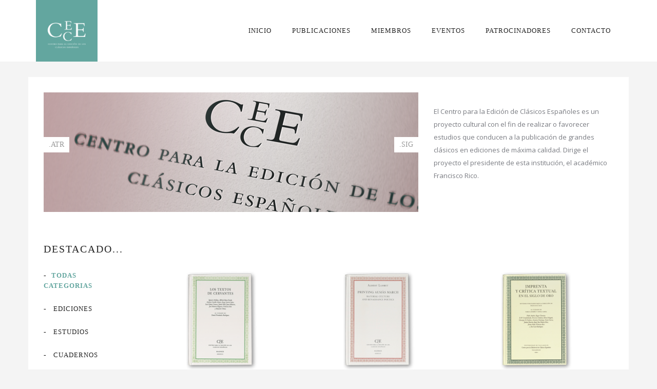

--- FILE ---
content_type: text/html
request_url: http://cece.uab.cat/index.html
body_size: 5742
content:
<!DOCTYPE html>
<!--[if IE 8 ]><html class="ie ie8" lang="en"> <![endif]-->
<!--[if IE 9 ]><html class="ie ie9" lang="en"> <![endif]-->
<!--[if (gte IE 9)|!(IE)]><!--><html lang="en"> <!--<![endif]-->
    <head>
        <!-- Basic Page Needs -->
        <meta charset="utf-8">
        <title> CECE / Thor HTML5 </title>
        <meta http-equiv="X-UA-Compatible" content="IE=edge">
        <!-- Mobile Specific Metas -->
        <meta name="viewport" content="width=device-width, initial-scale=1, maximum-scale=1">
        <meta name="description" content=" Thor HTML5 Template">
        <meta name="author" content="mokawed">
         <meta name="keywords" content="filologia, clasicos, espanoles, publicaciones, ediciones, cervantes, rico, serés, congreso, aquae fundacion">
        <!--load google fonts-->
<link href='http://fonts.googleapis.com/css?family=PT+Mono%7cOpen+Sans:400italic,400' rel='stylesheet' type='text/css'>
        <!-- main style --> 
        <link rel="stylesheet" href="css/style.css"/>
        <link rel="stylesheet" href="css/responsive.css"/>

        <style type="text/css">
<!--
.Style1 {color: #00FF00}
.Style2 {color: #63A69F; }
-->
        </style>
</head>
    <body>

        <div id="all" class="animsition">
            <!-- ////////////////////// START TOP HEADER /////////////////////// -->
            <header id="top-header" >
                <div class="container">
                    <div class="logo">
                        <h2><a href="index.html"><img name="logo" src="img/LogoCECEblanc.png" width="80" height="80" alt=""></a></h2>
                  </div><!--end logo-->
                    <span id="btn-menu"><i class="fa fa-list"></i></span>
                    <nav id="main-nav">
                        <ul>
                            <li><a href='index.html#all'>Inicio</a></li>
                           
                            <li><a href='index.html#our-portflio'>publicaciones</a>
                                <ul><li><a href='catgen.html'>Catalogo general</a>
                                </ul></li>  <li><a href='index.html#our-team'>miembros</a></li>
                            <li><a href='index.html#our-news'>eventos</a>
                                <ul>
                                   
                                    <li><a href='archivo.html'>Archivo</a></li>
                                </ul></li>
                            <li><a href='index.html#our-clients'>patrocinadores</a></li>
                            <li><a href='index.html#contact-us'>contacto</a></li>
                        </ul>
                    </nav>
                </div><!--end container -->
            </header>	
            <!-- ////////////////////// END   TOP HEADER /////////////////////// -->


            <div class="container warp">

                <div class="row">
                    <div class="col-md-8">
                        <!-- ////////////////////// start   main slider /////////////////////// -->
                        <div class="main-slider-container">

                            <ul class=" main-slider slider2">
                                <li>
                                    <img src="img/730x233/01.png" alt="image" class="img-responsive">                                </li>
                                <li>
                                    <img src="img/730x233/02.png" alt="image" class="img-responsive">  
                                </li>
                                <li>
                                   <img src="img/730x233/03.png" alt="image" class="img-responsive">  
                                </li>
                                <li>
                                    <img src="img/730x233/04.png" alt="image" class="img-responsive">                                </li>
                                <li>
                                    <img src="img/730x233/05.png" alt="image" class="img-responsive">  
                                </li>
                                
                            </ul>
                        </div><!--end main slider -->


                        <!-- ////////////////////// end   main slider /////////////////////// -->
                    </div>

                    <div class="col-md-4">
                            <div class="text-blck block2">
                                
                                <p>El Centro para la Edición de Clásicos Españoles es un proyecto cultural con el fin de realizar o favorecer estudios que conducen a la publicación de grandes clásicos en ediciones de máxima calidad. Dirige el proyecto el presidente de esta institución, el académico Francisco Rico.</p>
                            </div><!--end text-block --> 
                    </div>
                </div>





               




                <!-- ////////////////////// start    our  portfolio /////////////////////// -->
                <div class="section our-portflio" id="our-portflio">
                    <div class="block-title">
                      <h3> DESTACADO...</h3>
                  </div><!--end title -->
                    <div class="row">
                        <div class="col-sm-2">

                            <div class="portfolioFilter">
                                <ul>
                                     <li><a href="#" data-filter="*" class="current">todas categorias</a></li>
                                    <li> <a href="#" data-filter=".ediciones">Ediciones</a></li>
                                    <li> <a href="#" data-filter=".estudios">Estudios</a></li>
                                    <li> <a href="#" data-filter=".cuadernos">Cuadernos</a></li>
                                        <li> <a href="#" data-filter=".maestros">Filología: <br>
Los Maestros</a></li>
                                    <li> <a href="#" data-filter=".revistas">Revistas</a></li>

                                </ul>
                          </div>

                        </div>

                        <div class="col-sm-10">
                            <ul class="portfolioContainer clearfix">
                                <li class="col-md-4 col-sm-6 estudios">
                                    <div class="portfolio-item">
                                        <img src="img/277x222/PS/0038.png" alt="image"  class="img-responsive">

                          <div class="mask">
                                            <h4>Los textos de Cervantes</h4>
                                            <a href="img/730x514/0038.png" class="sb" data-fancybox-group="gallery" title="Los textos de Cervantes"><i class="fa fa-plus"></i></a>
                                            <a href="estudios.html#01"><i class="fa fa-link"></i></a>
                                        </div><!--end mask -->
                                    </div><!-- end portfolio-item-->
                                </li>    

							

                                <li class="col-md-4 col-sm-6 estudios">
                                    <div class="portfolio-item">
                                        <img src="img/277x222/PS/0037.png" alt="image" class="img-responsive">

       					   <div class="mask">
                                            <h4>Printing Ausiàs March. Material culture and Reinaissance poetics</h4>
											<a href="img/730x514/0037.png" class="sb" data-fancybox-group="gallery" title="Albert Lloret, Printing Ausiàs March. Material culture and Reinaissance poetics"><i class="fa fa-plus"></i></a>

                                            <a href="estudios.html#02"><i class="fa fa-link"></i></a>
                                        </div><!--end mask -->
                                    </div><!-- end portfolio-item-->

                                </li>



                                <li class="col-md-4 col-sm-6 estudios " >
                                    <div class="portfolio-item">
                                        <img src="img/277x222/PS/0016.png" alt="image" class="img-responsive">

                                  <div class="mask">
                                            <h4>Imprenta y crítica textual en el Siglo de Oro</h4>
                                            <a href="img/730x514/0016.png" class="sb" data-fancybox-group="gallery" title="Imprenta y crítica textual en el Siglo de Oro"><i class="fa fa-plus"></i></a>

                                            <a href="estudios.html#04"><i class="fa fa-link"></i></a>
                                        </div><!--end mask -->
                                    </div><!-- end portfolio-item-->
                                </li>


                                <li class="col-md-4 col-sm-6 ediciones">
                                    <div class="portfolio-item">
                                        <img src="img/277x222/PS/0019.png" alt="image" class="img-responsive">

                                  <div class="mask">
                                            <h4>Alfonso X el Sabio y las crónicas de España</h4>
                                            <a href="img/730x514/0019.png" class="sb" data-fancybox-group="gallery" title="Alfonso X el Sabio y las crónicas de España"><i class="fa fa-plus"></i></a>

                                            <a href="estudios.html#05"><i class="fa fa-link"></i></a>
                                        </div><!--end mask -->
                                    </div><!-- end portfolio-item-->
                                </li>


                                <li class="col-md-4 col-sm-6  ediciones ">
                                    <div class="portfolio-item">
                                        <img src="img/277x222/PS/0011.png" alt="image" class="img-responsive">

                                  <div class="mask">
                                            <h4>Cervantes, el «Quijote» y Barcelona</h4>
                                            <a href="img/730x514/0011.png" class="sb" data-fancybox-group="gallery" title="Cervantes, el «Quijote» y Barcelona"><i class="fa fa-plus"></i></a>
                                            <a href="estudios.html#06"><i class="fa fa-link"></i></a>
                                        </div><!--end mask -->
                                    </div><!-- end portfolio-item-->
                                </li>


                                <li class="col-md-4 col-sm-6 cuadernos">
                                    <div class="portfolio-item">
                                        <img src="img/277x222/PS/0022.png" alt="image" class="img-responsive">

                                  <div class="mask">
                                            <h4>En torno al error. Copistas, tipógrafos, filologías</h4>
                                            <a href="img/730x514/0022.png" class="sb" data-fancybox-group="gallery" title="En torno al error. Copistas, tipógrafos, filologías"><i class="fa fa-plus"></i></a>
                                            <a href="cuadernos.html#07"><i class="fa fa-link"></i></a>
                                        </div><!--end mask -->
                                    </div><!-- end portfolio-item-->
                                </li>    


                                <li class="col-md-4 col-sm-6 maestros">
                                    <div class="portfolio-item">
                                        <img src="img/277x222/PS/0040.png" alt="image" class="img-responsive">

                                  <div class="mask">
                                            <h4>Estudios sobre lírica medieval</h4>
                                            <a href="img/730x514/0040.png" class="sb" data-fancybox-group="gallery" title="Estudios sobre lírica medieval"><i class="fa fa-plus"></i></a>
                                            <a href="filologia.html#08"><i class="fa fa-link"></i></a>
                                        </div><!--end mask -->
                                    </div><!-- end portfolio-item-->
                                </li>    
                                
                                 <li class="col-md-4 col-sm-6 maestros">
                                    <div class="portfolio-item">
                                        <img src="img/277x222/PS/0041.png" alt="image" class="img-responsive">

                                  <div class="mask">
                                            <h4>Los poetas en sus versos: desde Jorge Manrique a García Lorca</h4>
                                            <a href="img/730x514/0041.png" class="sb" data-fancybox-group="gallery" title="Los poetas en sus versos: desde Jorge Manrique a García Lorca"><i class="fa fa-plus"></i></a>
                                            <a href="filologia.html#09"><i class="fa fa-link"></i></a>
                                        </div><!--end mask -->
                                    </div><!-- end portfolio-item-->
                                </li>
                                
                                
                                <li class="col-md-4 col-sm-6 estudios" >
                                    <div class="portfolio-item">
                                        <img src="img/277x472/0103.png" alt="image" class="img-responsive">

                                  <div class="mask">
                                            <h4>El “Libro de buen amor”: texto y contextos</h4>
                                            <a href="img/730x514/0066.png" class="sb" data-fancybox-group="gallery" title="El “Libro de buen amor”: texto y contextos"><i class="fa fa-plus"></i></a>

                                            <a href="estudios.html#03"><i class="fa fa-link"></i></a>
                                        </div><!--end mask -->
                                    </div><!-- end portfolio-item-->
                                </li>
                                
                                
                                 <li class="col-md-4 col-sm-6 revistas">
                                    <div class="portfolio-item">
                                        <img src="img/277x222/PS/0043.png" alt="image" class="img-responsive">

                                  <div class="mask">
                                            <h4>Ecdótica</h4>
                                            <a href="img/730x514/0043.png" class="sb" data-fancybox-group="gallery" title="Ecdótica"><i class="fa fa-plus"></i></a>
                                            <a href="revistas.html#10" name"ecdoctica"><i class="fa fa-link"></i></a>
                                        </div><!--end mask -->
                                    </div><!-- end portfolio-item-->
                                </li>

                            </ul>

                        </div>
                    </div><!--end row -->

                </div><!--end our portfolio -->

                <!-- ////////////////////// end    our  portfolio /////////////////////// -->


              

                <!-- ////////////////////// end    testimonial /////////////////////// -->


                <!-- ////////////////////// start about us/////////////////////// -->
                <div class="section-top-line  about-us" id="about-us">
                    <div class="row">

                        <div class="col-md-4">
                            <div class="text-blck block2">
                                <div class="block-title">
                                    <h3>miembros del CECE</h3>
                                </div><!--end title -->

                                <p align="justify">El CECE estará compuesto por veinticinco miembros de número: los dieciocho socios promotores o fundadores que firman el acta de la asamblea general celebrada para su constitución como asociación cultural  y otros siete que han sido elegidos por cooptación. Obviamente, se irán renovando en caso de dimisión o defunción. Asimismo la Junta directiva por unanimidad y los miembros de número por mayoría designan miembros correspondientes o de honor a las personas que se distingan por su aportación a los estudios favorecidos por el Centro. Actualmente, son cuarenta y tres miembros correspondientes. Las actividades del CECE se encauzarán a través de una Junta directiva formada por el Director, el Secretario General y los vocales, que no serán nunca más de tres.</p>
                          </div><!--end text-block --> 
                        </div>



                        

                    </div><!--end row-->
                </div><!--end about us -->
                <!-- ////////////////////// end  about us   /////////////////////// -->


                <!-- ////////////////////// start our team /////////////////////// -->
                <div class=" our-team" id="our-team">
                  <ul class="our-team-slider">

                        <li>
                          
<h4></h4><h4></h4>
                          <h4>Francisco RICO,<span> Director</span></h4>
                            <h4>Guillermo SERÉS,<span> Sec. General</span></h4>
                              <h4>Inés FERNÁNDEZ-ORDÓÑEZ,<span> Vocal</span></h4>
                        </li>

              
                       
                        
                        
                         <li>
                            <div class="team-img">
                             <h3>Miembros numerarios:</h3>
                             <h4>Joaquín Forradellas</h4>
                             <h4>Alberto Várvaro</h4>
                             <h4>Anthony Close</h4>
                             <h4>Alan D. Deyermond</h4>
                             
                             <li>
                             <div class="team-img">
                             <h4>Jaime Moll</h4>
                             <h4>Margherita Morreale</h4>
                             <h4>Russell P. Sebold</h4>
<h4>Ignacio Arellano</h4>
<h4>Hugo Óscar Bizzarri</h4>
</div><!--end mask --> </li>

                        
                        
                         <li>
                             <div class="team-img">
<h4>Alberto Blecua</h4>
<h4>Fernando Cabo</h4>  
                        
                        
                         
<h4>Antonio Carreira </h4>
<h4>Roger Chartier </h4>
<h4>Luis Alberto de Cuenca </h4>

</div><!--end mask -->
                        </li>
                        
                        
                         <li>
                             <div class="team-img">
<h4>Aurora Egido</h4>
<h4>Santiago Fernández Mosquera</h4>  
<h4>Víctor García de la Concha </h4>
<h4>Luciano García Lorenzo</h4>
<h4>Folke Gernert </h4>
</div><!--end mask -->
                        </li>
                        
                        
                         <li>
                             <div class="team-img">
<h4>Juan Gil Fernández</h4>
<h4>Luis Gómez Canseco </h4>  
                          
<h4>Luis Iglesias Feijoo</h4>
<h4>Luisa López Grijera</h4>
<h4>Julián Martín Abad</h4>
</div><!--end mask -->
                        </li>
                        
                        
                         <li>
                             <div class="team-img">
<h4>Alberto Montaner</h4>
<h4>Darío Villanueva</h4>
                                </div><!--end mask -->
                        </li>
                        
                         <li>
                           <div class="team-img">
                             <h3>Miembros correspondientes:</h3>
<h5 class="Style2">Julián Ávila</h5>
<h5 class="Style2">Antonio Azaustre</h5>
<h5 class="Style2">Fernando Baños</h5>
<h5 class="Style2">Vicente Beltrán </h5>
  </div>
                            
                            <!--end mask --> 
</li>

  
<div class="team-img ">
                            
<h5 class="Style2">Jean Canavaggio</h5>
<h5 class="Style2">Juan Casas Rigall</h5>
<h5 class="Style2">Giorgio Chiarini</h5>
<h5 class="Style2">Paloma Díaz-Mas</h5>
<h5 class="Style2">Giuseppe Di Stefano</h5>
  </div><!--end mask --> </li>

   
<div class="team-img ">

<h5 class="Style2">Juan Manuel Escudero </h5>
<h5 class="Style2">Charles B. Faulhaber</h5>
<h5 class="Style2">Laura Fernández García</h5>
<h5 class="Style2">Mercedes Fernández Valladares</h5>
<h5 class="Style2">Margit Frenk</h5>
 </div><!--end mask --> </li>

   <li class="">
<div class="team-img ">
                            
<h5 class="Style2">Sonia Garza</h5>
<h5 class="Style2">Robert Jammes</h5>
<h5 class="Style2">Jacques Joset</h5>
<h5 class="Style2">Jeremy N. H. Lawrance</h5>
<h5 class="Style2">Francisco Lobera </h5>
  </div><!--end mask --> </li>

 <div class="team-img ">
                             
<h5 class="Style2">Luisa López Vidriero</h5>
<h5 class="Style2">Abraham Madroñal</h5>
<h5 class="Style2">Mª Carmen Marín</h5>
<h5 class="Style2">Carmen Menéndez Onrubia</h5>
<h5 class="Style2">Bienvenido Morros</h5>
 </div> </li>
 
 <!--end mask --> 


 <div class="team-img ">
                            
<h5 class="Style2">Carlos Mota</h5>
<h5 class="Style2">Pedro Ortiz Armengol</h5>
<h5 class="Style2">Amelia de Paz</h5>
<h5 class="Style2">Rafael Ramos</h5>
<h5 class="Style2">Jesús Rodríguez Velasco  </h5>

 </div> </li>

 <!--end mask --> 


 <div class="team-img ">

<h5 class="Style2">Sylvia Roubaud</h5>
<h5 class="Style2">Íñigo Ruiz Arzálluz</h5>
<h5 class="Style2">Elisa Ruiz García</h5>
<h5 class="Style2">Manuel Sánchez Mariana</h5>
<h5 class="Style2">Emma Scoles</h5>

</div> 
 </li>
 <!--end mask -->
 
  <div class="team-img ">

<h5 class="Style2">Victoriano Roncero López</h5>
<h5 class="Style2">María José Vega</h5> 
</div> 
 </li>
 <!--end mask -->
                                            </ul>
              <!--end our team slider -->



                    
                </div><!--end our team-->
                <!-- ////////////////////// end  our team /////////////////////// -->



                  <!-- ////////////////////// start latest news /////////////////////// -->
                <div class="section-top-line latest-news" id="our-news">
                
                
                    <div class="block-title-2">
                        <h3>EVENTOS</h3>
                  </div>
                    
                    
                    <div class="row">
                        <div class="col-md-4">
                            <div class="news-item">
                                <h4><a href="evento01.html">PRIMERA CIRCULAR:<br>
 CONGRESO en Barcelona,<br>
20, 21 y 22 de octubre de 2016.</a></h4>
                                <div class="post-meta">
                                <img src="img/255x170/eventoseventos/evento01.png" alt="" name="" width="255" height="170" align="middle">
                                  <p>puesto por <a href="#"> G.SERES</a>
                                 <a href="#"> 10 de Mayo, 2016</a></p>
                                </div>
                              <p>SABERES Y ENSEÑANZAS EN LA AMÉRICA COLONIAL. SIGLOS XVI-XVIII ...</p>
                                <a href="evento01.html" class="primary-btn">LEER MAS</a>
                            </div><!--end news-item-->

                        </div>



                        <div class="col-md-8">
                            <div class="row">
                                <div class="news-item">
                                    <div class="col-md-6">
                                       
                                    </div>
                                </div><!--end news-item-->




                            <div class="row">
                                <div class="news-item">
                                    

                                    <div class="col-md-6">
                                       
                                    </div>
                                </div><!--end news-item-->



                            </div><!--end row-->
                        </div>

                    </div><!--end row-->
                </div><!--end latest-news-->
                <!-- ////////////////////// end  latest news /////////////////////// -->


                <!-- ////////////////////// start our clients/////////////////////// -->

                <div class="section our-clients" id="our-clients">
                    <div class="row">

                        <div class="col-md-4">
                            <div class="text-blck block">
                                <div class="block-title">
                                    <h3>PATROCINADORES</h3>
                                </div><!--end title -->
                                <p align="justify">El CECE cuenta con el apoyo de entidades patrocinadores activas que apoyan nuestros trámites y comparten nuestra concepción de la cultura. Actualmente, el principal patrocinador es la fundación Aquae del grupo Agbar (Aguas de Barcelona), que subvenciona anualmente las publicaciones de las diversas colecciones del Centro. Asimismo, cuenta con el patrocinio puntual de entidades como la Fundación Juan March, la Fundación Obra Pía de los Pizarros, o, en su día, la Sociedad Estatal de Conmemoraciones Culturales.</p>
                          </div><!--end text-block --> 
                        </div>



                        <div class="col-md-8">
                            <ul class="our-clients-slider">

                                <li><a href="http://www.fundacionaquae.org"><img src="img/client1-.png" alt=""/></a></li>
                                  <li><a href="http://www.fundacionpizarro.es"><img src="img/client2-.png" alt=""/></a></li>
                                    <li><a href="http://www.march.es"><img src="img/client3-.png" alt=""/></a></li>
                                      <li><a href="#"><img src="img/client4-.png" alt=""/></a></li>
                               
                              


                            </ul><!--end our-clients-slider-->
                        </div>
                    </div><!--end row-->
                </div><!--end our clients  -->
                <!-- ////////////////////// end    our clients /////////////////////// -->

                
                
                <!-- ////////////////////// start contact us/////////////////////// -->
                <div class="section-top-line contact-us" id="contact-us">
                    <div class="block-title text-center">
                        <h3>contactenos</h3>
                    </div>

                    <div class="row">
                        <div class="col-md-6">
                             <div class="contact-form">
                                <form method="post" action="php/contact.php" id="cform" autocomplete="on">
                                    <input type="text" id="name" name="name" placeholder="Nombre"/>

                                    <input type="email" id="email" name="email" placeholder="Email"/>

                                    <textarea id="message" name="message" placeholder="Su mensaje"></textarea>

                                    <button type="submit" class="success-btn">enviar mensaje</button>
                                </form><br><br><br><br>
                            </div><!--contact-form-->
                        </div>

                        <div class="col-md-6">
                            <div class="contact-details">
                                <h4>Dirección</h4>
                                <p>C/ Felipe IV, 4 28014 Madrid</p>

                               <h4>TELEFONO</h4>
                                <p>(+34) 935 814 925</p>


                                 <h4>E-MAIL</h4>
                                <p><a href="#">contacto@cece.com</a></p>


                                <ul class="social-links">
                                    <li><a href="https://www.facebook.com/pages/Centro-Edicion-Clasicos-Espanoles/247457978921031?fref=ts"><i class="fa fa-facebook"></i></a></li>
                                    <li><a href="#"><i class="fa fa-twitter"></i></a></li>
                                  

                                </ul>
                            </div><!-- contact-details-->
                        </div>
                    </div><!--end from-->

                   
                </div><!--end contact us-->

                <!-- ////////////////////// end    contact us /////////////////////// -->
            </div><!--end warp-->


            <!-- ////////////////////// START FOOTER /////////////////////// -->
            <div id="the-footer">
                <p><a href="html.estudiofritz.com">EstudioFritz</a> © 2016. All Right Reserved.</p>
            </div>
            <!-- ////////////////////// END FOOTER /////////////////////// -->
            <!-- //////////////////////START GO UP////////////////////// -->

            <div class="go-up">
                <a href="" ><i class="fa fa-chevron-up"></i></a>    
            </div>

            <!-- //////////////////////END GO UP////////////////////// -->

        </div>

        <!--js fils-->
        <script src="js/jquery-1.11.3.min.js"></script>
        <script src="http://ajax.googleapis.com/ajax/libs/jquery/1.11.3/jquery.min.js"></script>
        <script src="js/plugins.js"></script>
        <script type="text/javascript" src="https://maps.googleapis.com/maps/api/js?sensor=false"></script>
        <script src="js/custom.js"></script>

    </body>
</html>

--- FILE ---
content_type: text/css
request_url: http://cece.uab.cat/css/style.css
body_size: 5000
content:
/* CSS Document */

/* 
    Created on : 16/6/2015, 04:32:02 
    Author     : 
    Theme Name : thor
    Description: thor , creative HTML Template
    Version    : 1.0
    Author: mokawed
   
*/

/* ------------------------------------------ */
/*             TABLE OF CONTENTS
/* ------------------------------------------ */
/*   01 - General & Basic Styles  */
/*   02 - Header & menu & logo  */
/*   03 - main Slider  */
/*   04 - services*/
/*   05 - our portfolio*/
/*   06 - isotope & our portfolio*/
/*   07 testimonial  */
/*   08 -about us  */
/*   09 -Our team  */
/*   10 -latest news  */
/*   11 - our clients  */
/*   12 - contact us &*/
/*  Animation & Keyframes   */



@import url("bootstrap.min.css");
@import url("owl.carousel.css");
@import url("font-awesome.min.css");
@import url("jquery.fancybox.css");
@import url("vegas.min.css");
@import url("animated-handel.css");
@import url("animsition.min.css");

/* --- general --------------------- */

*{
    padding: 0;
    margin: 0;

}
body{
	background: #f4f4f4;
	font-family: Georgia, "Times New Roman", Times, serif;
}
.warp{
    background: #fff;
    padding: 30px;
}
/* --- typography --------------------- */
/*headings*/
h1,
h2,
h3,
h4,
h5,
h6 {
	font-family: Georgia, "Times New Roman", Times, serif;
	margin-bottom: 15px;
	font-weight: 400;
	line-height: 28px;
	letter-spacing: 1px;
	color: #232323;
}
h1 {
    font-size: 38px;
}
h2 {
    font-size: 24px;

}

h3 {
    font-size: 20px;
    letter-spacing: 2px;
    line-height: 24px;
}

h4 {
    font-size: 14px;
    font-weight: 400;
}

/* paragraphs */
p {
    font-size: 13px;
    line-height: 25px;
    font-family: 'Open Sans', sans-serif;
    color: #7a7c82;
    font-weight: 400;
    margin-bottom: 15px;
}

span {
    color: #63A69F;
    text-transform: uppercase

}


a{
	font-size: 13px;
	letter-spacing: 1px;
	color: #232323;
	font-weight: 400;
	text-transform: uppercase;
}

a:hover,a:focus{
    color: #63A69F;
    text-decoration: none;
    outline: none

}


ul,ol{
    margin: 0;
    padding: 0;
    list-style: none
}

.text-center{
    text-align: center !important
}
.section{
    padding: 60px 0;
}

.section-top-line{
    padding: 60px 0;
    position: relative;
    border-top: 2px solid #232323; 

}

.section-top-line:after{
    content: "";
    position: absolute;
    top: 1px;
    left: 0;
    height: 1px;
    width: 100%;
    background: #232323;
}


/*buttons*/
.primary-btn{
    border:2px solid #EDEDED;
    padding: 10px 15px;
    position: relative;
    color: #737373;
    z-index: 1;
    display: inline-block
}

.primary-btn:after{
    content: "";
    position: absolute;
    bottom: 0;
    left: 0;
    width: 100%;
    height: 100%;
    background: #232323;
    z-index: -1;
    -webkit-transform: scale(0);
    -moz-transform: scale(0);
    transform: scale(0);
    -webkit-transition: 0.2s linear;
    -moz-transition: 0.2s linear;
    transition: 0.2s linear;
}


.primary-btn:hover{
    color: #fff;
}

.primary-btn:hover:after{
    -webkit-transform: scale(1);
    -moz-transform: scale(1);
    transform: scale(1);
}


.success-btn{
    position: relative;
    text-transform: uppercase;
    background-color: #fff;
    border: 2px solid #ededed;
    padding: 10px 20px;
    font-size: 13px;
    display: inline-block;
    z-index: 1;
    letter-spacing: 2px

}

.success-btn:after{
    content: "";
    position: absolute;
    bottom: 0;
    left: 0;
    width: 100%;
    height: 100%;
    background: #63A69F;
    z-index: -1;
    -webkit-transform: scale(0);
    -moz-transform: scale(0);
    transform: scale(0);
    -webkit-transition: 0.2s linear;
    -moz-transition: 0.2s linear;
    transition: 0.2s linear;
}


.success-btn:hover{
    color: #fff;
}

.success-btn:hover:after{
    -webkit-transform: scale(1);
    -moz-transform: scale(1);
    transform: scale(1);
}

.social-links{
}

.social-links li{
    display: inline-block;
    text-align: center

}

.social-links li a{
    display: inline-block;
    width: 45px;
    height: 45px;
    border: 1px solid #ededed;
    font-size: 20px;
    line-height: 45px;
}
.social-links li a:hover{
    color: #fff;
    background: #232323
}

.social-links li a:hover i{
    -webkit-animation: toBottomFromTop 0.4s forwards;
    -moz-animation: toBottomFromTop 0.4s forwards;
    animation: toBottomFromTop 0.4s forwards;
}
/*******************************************************************
       start header
*********************************************************************/


#top-header{
    background-color: #fff;
    margin-bottom: 30px;
    position: relative;
    -webkit-transition: 0.3s linear;
    -moz-transition: 0.3s linear;
    transition: 0.3s linear;
}


.logo{
	float: left;
	padding: 20px 20px 5px 20px;
	background-color: #63A69F;
}

.logo h2,.logo h2 a{
    font-size: 18px;
    letter-spacing: 7px;
    color: #FFFFFF;
    text-transform: uppercase
}

#btn-menu{
    float: right;
    margin-top: 45px;
    font-size: 20px;
    display: none;
    margin-right: 30px;
    cursor: pointer;
    background: #232323;
    width: 40px;
    height: 40px;
    text-align: center;
    color: #fff;
    line-height: 40px;
}


#main-nav{
    float: right; 
    margin-top: 39px;
}

#main-nav > ul > li{
	float: left;
	position: relative;
	padding: 12px 20px;
}

#main-nav >  ul > li > a{
    display: block;
    position: relative;
}
/* --------- Drop Down -------- */

#main-nav  ul li ul{
    position: absolute;
    background: #232323;
    width: 200px;
    z-index: 2;
    display: none;
    top: 48px;

}
#main-nav  ul li{
    position: relative}

#main-nav  ul ul li{
    padding: 10px 20px;;
    position: relative
}

#main-nav  ul li ul a{
    color: #fff;
    display: block;
    position: relative;
    -webkit-transition: 0.2s linear;
    -moz-transition: 0.2s linear;
    transition: 0.2s linear;
}

#main-nav li ul ul{
    position: absolute;
    left: 100%;
    top: 0
}

#main-nav li:hover > ul{
    display: block
}
#main-nav  ul ul a:hover{
    padding-left: 5px;

}



/*onscrool*/

header.fixed{
    background-color: rgb(238, 238, 238) !important;
    position: fixed !important;
    z-index: 11;
    top: 0;
    left: 0;
    right: 0;
    margin-bottom: 60px;
    -webkit-transition: 0.3s linear;
    -moz-transition: 0.3s linear;
    transition: 0.3s linear;
}

header.fixed .logo{
    padding: 15px 30px 6px;

}

.fixed #main-nav{
    margin-top: 10px;
}

.fixed #btn-menu{
    margin-top: 14px;
}

/*******************************************************************
          end header
*********************************************************************/


/*******************************************************************
                 start main slider
*********************************************************************/
.main-slider{}

.main-slider li img{
    max-height: 501px;
}

.slider2 li img{
    max-height: 514px !important;

}

.main-slider .owl-prev{
    position: absolute;
    left: 0;
    bottom: 50%;
    color: #999999;
    background: #fff;
    padding: 5px 10px;
    -webkit-transition: 0.3s linear;
    -moz-transition: 0.3s linear;
    transition: 0.3s linear;

}

.main-slider .owl-next{
    position: absolute;
    right: 0;
    bottom: 50%;
    color: #999999;
    background: #fff;
    padding: 5px 10px;
    -webkit-transition: 0.3s linear;
    -moz-transition: 0.3s linear;
    transition: 0.3s linear;
}

.main-slider .owl-prev:hover,
.main-slider .owl-next:hover{
    color: #fff;
    background-color: #232323
}
/*******************************************************************
                        end main-slider
*********************************************************************/

/*******************************************************************
                       start services
*********************************************************************/


.block{
    border-top: 2px solid #232323;
    position: relative;
    padding: 30px 0;

}
.block2{
   
    position: relative;
    padding: 25px 0;

}

.block:after{
    content: "";
    position: absolute;
    top: 1px;
    left: 0;
    height: 1px;
    width: 100%;
    background: #232323;
}

.text-blck{

}

.follow-blck{
    text-align: center
}
.follow-blck-border{
    border-left: 2px solid #ededed;
    border-right:  2px solid #ededed;
    border-bottom: 2px solid #ededed;
    margin-bottom: 30px;
}


.follow-blck .block-title h3{
    font-size: 16px;

}

.follow-blck .social-links{
    margin-bottom: 20px;
}

.block-title{
    text-transform: uppercase
}




.services-items{
    text-align: center
        ;
    margin-top: 40px;
}

.services-item{
    position: relative;
    border: 2px solid #EDEDED;
    padding: 40px 10px;
    min-height: 200px;
    -webkit-transition: 0.3s ease-in;
    -moz-transition: 0.3s ease-in;
    transition: 0.3s ease-in;

}

.services-item span{
    color: #232323;
    font-size: 30px;

}

.services-item p{
	font-family: Georgia, "Times New Roman", Times, serif;
	font-size: 12px;
	letter-spacing: 2px;
	color: #737373;
	margin-top: 10px;
}

.services-item:hover{
	background: #ededed;
	color: #fff;
}


.services-item:hover p,.services-item:hover span{
    color: #fff;
}

/*******************************************************************
         end services
*********************************************************************/


/*******************************************************************
             start our portfolio
*********************************************************************/



.portfolioFilter ul {
    margin-top:15px;
}

.portfolioFilter ul li{
    position: relative;
    margin-bottom: 25px;
}

.portfolioFilter ul li:before{
    content: "-";
    top: 0;
    left: 0;
    margin-right: 10px
}

.portfolioFilter ul li a.current { 
    color: #63A69F;
    font-weight: bold;
    text-decoration: none
}


.portfolioContainer li{
    margin:15px 0; 
}

.portfolioContainer li .portfolio-item{
    position: relative;
    overflow: hidden
}
.portfolioContainer li .portfolio-item .mask{
    position: absolute;
    top: 10px;
    left: 10px;
    right: 10px;
    bottom: 10px;
    background-color: rgba(255,255,255,0.8);
    text-align: center;
    -webkit-transform: translateY(110%);
    -moz-transform: translateY(110%);
    transform: translateY(110%);
    -webkit-transition: 0.2s linear;
    -moz-transition: 0.2s linear;
    transition: 0.2s linear;

}

.portfolioContainer li .portfolio-item:hover .mask{
    -webkit-transform: translateY(0);
    -moz-transform: translateY(0);
    transform: translateY(0);
}

.portfolioContainer li .portfolio-item .mask h4{
    position: absolute;
    top:30%;
    left: 0;
    right: 0;
    text-transform: uppercase
}


.portfolioContainer li .portfolio-item .mask a{
	position: absolute;
	top: 80%;
	left: 52%;
	display: inline-block;
	font-size: 15px;
	height: 35px;
	width: 35px;
	line-height: 38px;
	border-radius: 50%;
	color: #fff;
	background-color: rgba(0,0,0,0.9);
}

.portfolioContainer li .portfolio-item .mask a:last-child{
    left: 34%;

}

.portfolioContainer li .portfolio-item .mask a{
    -webkit-transition: 0.3s linear;
    -moz-transition: 0.3s linear;
    transition: 0.3s linear;
}
.portfolioContainer li .portfolio-item .mask a:hover{
    background: #63A69F;

}

.isotope-hidden.isotope-item {
    pointer-events: none;
    z-index: 1;
}
.isotope,
.isotope .isotope-item {
    /* change duration value to whatever you like */

    -webkit-transition-duration: 0.8s;
    -moz-transition-duration: 0.8s;
    transition-duration: 0.8s;
}
.isotope {
    -webkit-transition-property: height, width;
    -moz-transition-property: height, width;
    transition-property: height, width;
}
.isotope .isotope-item {
    -webkit-transition-property: -webkit-transform, opacity;
    -moz-transition-property: -moz-transform, opacity;
    transition-property: transform, opacity;
}
/*******************************************************************
             end our portfolio
*********************************************************************/


/*******************************************************************
            start testimoniols
*********************************************************************/
.testimoniol{
	background-size: cover;
	position: relative;
	text-align: center;
	padding-left:160px;
	padding-right:160px;
	background-image: url(../img/bg_typo.jpg);
}


.testimoniol:after{
    content: "";
    position: absolute;
    top: 0;
    left: 0;
    right: 0;
    bottom: 0;
    background: rgba(0, 0, 0, 0.7);
}


.testimoniol-slider p{
    position: relative;
    font-size: 15px;
    letter-spacing: 0px;
    color: #E9E3E3;
    font-weight: 400;
    font-style: italic;
    margin-bottom: 35px;
}


.testimoniol-slider p:after{
    font-family: FontAwesome;
    content: "\f10e";
    margin-left:  20px;
    color: #63A69F;
    font-size: 20px;

}

.testimoniol-slider p:before{
    font-family: FontAwesome;
    content: "\f10d";
    margin-right:20px;
    color: #63A69F;
    font-size: 20px;
}

.testimoniol-slider  a{
    color: #fff;

}
/*******************************************************************
                           end testimoniols
*********************************************************************/



/*******************************************************************
                         start about-us
*********************************************************************/




/*******************************************************************
                        end about-us
*********************************************************************/



/*******************************************************************
                         start our-team
*********************************************************************/
.block-title-2{
    text-align: center;
    background: #F4F4F4;
    padding: 30px 0 10px 0;
    margin-bottom: 30px;
}
.our-team{
    padding-bottom: 60px;
}

.our-team-slider{
    margin-bottom: 60px;
}

.our-team-slider li{}

.our-team-slider li .team-img{
    position: relative;
    overflow: hidden
        ;
    margin-bottom: 15px;
}

.our-team-slider li .team-img img{
    -webkit-transition: 0.3s ease-in;
    -moz-transition: 0.3s ease-in;
    transition: 0.3s ease-in;
}
.our-team-slider li .team-img .mask{
    position: absolute;
    background-color: rgba(255,255,255,.8);
    top: 20px;
    left: 20px;
    right: 20px;
    bottom: 20px;
    opacity: 0;
    transform: scale(2);
    -webkit-transform: scale(2);
    -moz-transform: scale(2);
    -webkit-transition: 0.3s linear;
    -moz-transition: 0.3s linear;
    transition: 0.3s linear;
}
.our-team-slider li .team-img:hover img{
    transform: scale(1.3);
    -webkit-transform: scale(1.3);
    -moz-transform: scale(1.3);

}
.our-team-slider li .team-img:hover .mask{
    transform: scale(1);
    -webkit-transform: scale(1);
    -moz-transform: scale(1);
    opacity: 1;

}

.our-team-slider li .team-img .mask ul{
    position: absolute;
    bottom: 45%;
    left: 0;
    right: 0;
    text-align: center
}
.our-team-slider li .team-img .mask ul li{
    display: inline-block;

}
.our-team-slider li .team-img .mask ul li a{
    display: inline-block;
    border: 1px solid #232323;
    position: relative;
    width: 35px;
    height: 35px;
    line-height: 35px;


}

.our-team-slider li .team-img .mask ul li a:hover{
    background: #232323;
    color: #fff;
}

.our-team-slider li .team-img .mask ul li a:hover i{
    -webkit-animation: toRightFromLeft 0.4s forwards;
    -moz-animation:  toRightFromLeft 0.4s forwards;
    animation:  toRightFromLeft 0.4s forwards;
}


.team-info p{
    margin-bottom: 0;

}
.we-are{
	background: url("http://placehold.it/1920x948")center center fixed;
	background-size: cover;
	text-align: center;
	position: relative;
	padding: 100px 0;
	background-image: url(img/bg_typo.jpg);
}

.we-are:after{
    content: "";
    position: absolute;
    background-color: rgba(0,0,0,0.8);
    top: 0;
    left: 0;
    right: 0;
    bottom: 0;
    z-index: 1
}


.we-are h3{
    color: #fff;
    position: relative;
    z-index: 2
}
/*******************************************************************
                        end our-team
*********************************************************************/



/*******************************************************************
                        start latest-news
*********************************************************************/
.latest-news {
    padding-bottom: 0
}

.latest-news .block-title {
    margin-bottom: 30px;
}

.gallary-post .owl-next,
.post-slide .owl-next{
    position: absolute;
    bottom: 2%;
    left: 53%;
    background: #fff;
    padding: 4px 9px;
    text-transform: uppercase ;
    -webkit-transition: 0.2s linear;
    -moz-transition: 0.2s linear;
    transition: 0.2s linear;
}



.gallary-post .owl-prev,
.post-slide .owl-prev{
    position: absolute;
    bottom: 2%;
    right: 50%;
    background: #fff;
    padding: 4px 9px;
    text-transform: uppercase 





}
.gallary-post .owl-next:hover,
.gallary-post .owl-prev:hover,
.post-slide .owl-next:hover,
.post-slide .owl-prev:hover{
    background: #232323;
    color: #fff;
}


.news-item-img{
    margin-bottom: 30px;
}

.news-item-img iframe{
    width: 100%;
    min-height: 233px;

}

.news-item h4{
    margin-bottom: 5px;

}

.news-item .post-meta{
    margin-bottom: 15px;
}

.news-item .post-meta p{
	font-family: Georgia, "Times New Roman", Times, serif;
	margin: 0
}

/*******************************************************************
                        end latest-news
*********************************************************************/


/*******************************************************************
                        start our-clients-slider
*********************************************************************/
.owl-dots{
    text-align: center;
    margin-top: 20px;
}
.our-clients-slider .owl-dot,
.our-team-slider .owl-dot {
    width: 15px;
    height: 15px;
    border: 1px solid #ADADAD;
    display: inline-block;
    margin-left: 10px;
}

.our-clients-slider .owl-dot.active,
.our-team-slider .owl-dot.active{
    background: #ADADAD
}

/*******************************************************************
                        end our-clients-slider
*********************************************************************/


/*******************************************************************
                       start contact us
*********************************************************************/

.contact-us{
    padding-bottom: 0
}
.contact-us .block-title{
    margin-bottom: 40px;
}
input{
    width: 100%;
    margin-bottom: 15px;
    padding: 10px;
    border: 2px solid #EDEDED;
    outline: none;
    position: relative

}


textarea{
    width: 100%;
    padding: 10px;
    border: 2px solid #EDEDED;
    height: 175px;
    resize: none;
    margin-bottom: 10px;
    outline: none
}

#map {
    max-width: 100%;
    height: 200px;
    margin-top: 60px;
}
/*******************************************************************
                        end  contact us
*********************************************************************/


/*******************************************************************
                   Start blog  pages
*********************************************************************/
.page-title{
	background-size: cover;
	padding: 80px 0;
	position: relative;
	z-index: 1;
	margin-bottom: 30px;
	background-image: none;
	background-color: ededed;
	background-attachment: fixed;
}
.page-title:after{
    content: "";
    position: absolute;
    top: 0;
    left: 0;
    right: 0;
    bottom: 0;
    background-color: rgba(0,0,0,.7);
    z-index: -1
}

.page-title h2{
    color: #fff;
    font-size: 50px
}
.blog-post{
    margin-bottom: 30px;
}

.post h3 a{
    margin-top: 20px;
    font-size: 16px;
    display: block
}

.post .post-meta p a{
    color:#63A69F
}

.post iframe{
    width: 100%;
    height: 226px;
    border: 0;
}

.blog-post-2{
	overflow: hidden;
	margin-bottom: 30px;
	padding: 20px 0;
	border-radius: 4px;
	border: solid #ededed 1px;
}
.blog-post-2 h3 ,
.blog-post-2 h3 a{
    margin: 0 0 10px 0;
}

.blog-post-2 a.primary-btn{
    float: right;
    margin-top: -42px;
}

/*******************************************************************
                  end blog  pages
*********************************************************************/



/*******************************************************************
                   Start single post page
*********************************************************************/
.single-post-img img{
    max-height: 500px;
    margin-bottom: 15px;
}
.single-post-img iframe {
    max-width: 100%;
    max-height: 500px;

}

.single-post-meta span,.single-post-meta i,.single-post-meta a{
    margin-right:  10px;
}
.single-post-img .owl-prev{
    position: absolute;
    left: 0;
    bottom: 50%;
    color: #999999;
    padding: 5px 17px;    font-size: 17px;
    background: #fff;
    -webkit-transition: 0.3s linear;
    -moz-transition: 0.3s linear;
    transition: 0.3s linear;
}

.single-post-img .owl-next{
    position: absolute;
    right: 0;
    bottom: 50%;
    color: #999999;
    background: #fff;
    padding: 5px 17px;
    font-size: 17px;
    -webkit-transition: 0.3s linear;
    -moz-transition: 0.3s linear;
    transition: 0.3s linear;
}

.single-post-img .owl-prev:hover,
.single-post-img .owl-next:hover{
    color: #fff;
    background-color: #232323
}

.comments-area{
    background: #f4f4f4 ;
    padding: 20px;
    margin-top: 40px;
    -webkit-box-shadow: 0 0 5px 0 #eeeeee;
    -moz-box-shadow: 0 0 5px 0 #eeeeee;
    box-shadow: 0 0 5px 0 #eeeeee;
}

.comments-list li{
    border-top: 1px solid #ADADAD;
    padding: 15px 0 0 10px;

}

.comments-list li .comment-head{
    margin-bottom: 15px;
}

.comments-list li .reply-link{
    float: right;
    padding: 10px 25px;
    background-color: #232323;
    color: #fff;
    -webkit-transition: 0.3s linear;
    -moz-transition: 0.3s linear;
    -o-transition: 0.3s linear;
    transition: 0.3s linear;
}

.comments-list li .reply-link:hover{
    background: #63A69F;
}


.comments-list li .avatar{
    float: left;
    margin-right: 15px;
    border: 1px solid #232323;
}

.comments-list li .avatar img{
    width: 90px;
    height: 90px;
}

.comments-list li .commenter {
    margin-top: 10px;
}
.comments-list li .commenter h4{
    margin-bottom: 0

}
.comments-list li ol,.comments-list li ul{
    margin-left: 100px;
}


.comments-form{
    margin-top: 40px;
    background-color: #f4f4f4;
    padding: 20px;
    -webkit-box-shadow: 0 0 5px 0 #eeeeee;
    -moz-box-shadow: 0 0 5px 0 #eeeeee;
    box-shadow: 0 0 5px 0 #eeeeee;
}
/*******************************************************************
                   End single post page
*********************************************************************/



/*******************************************************************
                   start footer
*********************************************************************/
#the-footer{
    text-align: center;
    background: #f4f4f4;
    padding: 20px 0 5px 0 ;
}

#the-footer p {
    color: #232323
}

/*******************************************************************
                        end  footer
*********************************************************************/

/*******************************************************************
                        end  go up
*********************************************************************/


.go-up{

    display: none;
    position: fixed;
    width: 50px;
    height: 50px;
    line-height: 50px;
    font-size: 15px;
    right: 8px;
    bottom: 100px;
    background: #232323;
    cursor: pointer;
    text-align: center;
    z-index: 9999;
    color: #ffffff;
    border-radius: 4px;
    -webkit-border-radius: 4px;
    -moz-border-radius: 4px;
    transition: 0.3s linear;
    -webkit-transition: 0.3s linear;
    -moz-transition: 0.3s linear;
}

.go-up:hover{

    background-color: #1a1a1a;
}

.go-up i{
    color: #ffffff;
}
.go-up:hover i{
    -webkit-animation: toBottomFromTop 0.4s forwards;
    -moz-animation: toBottomFromTop 0.4s forwards;
    animation: toBottomFromTop 0.4s forwards;

}





/*******************************************************************
                   keyframes
*********************************************************************/

/*to bottom*/
@-webkit-keyframes toBottomFromTop {
    49% {
        -webkit-transform: translateY(100%);
    }
    50% {
        opacity: 0;
        -webkit-transform: translateY(-100%);
    }
    51% {
        opacity: 1;
    }
}
@-moz-keyframes toBottomFromTop {
    49% {
        -moz-transform: translateY(100%);
    }
    50% {
        opacity: 0;
        -moz-transform: translateY(-100%);
    }
    51% {
        opacity: 1;
    }
}
@keyframes toBottomFromTop {
    49% {
        transform: translateY(100%);
    }
    50% {
        opacity: 0;
        transform: translateY(-100%);
    }
    51% {
        opacity: 1;
    }
}


/*to right*/


@-webkit-keyframes toRightFromLeft {
    49% {
        -webkit-transform: translate(100%);
    }
    50% {
        opacity: 0;
        -webkit-transform: translate(-100%);
    }
    51% {
        opacity: 1;
    }
}
@-moz-keyframes toRightFromLeft {
    49% {
        -moz-transform: translate(100%);
    }
    50% {
        opacity: 0;
        -moz-transform: translate(-100%);
    }
    51% {
        opacity: 1;
    }
}
@keyframes toRightFromLeft {
    49% {
        transform: translate(100%);
    }
    50% {
        opacity: 0;
        transform: translate(-100%);
    }
    51% {
        opacity: 1;
    }
}


/* bounceY*/

@keyframes bounceY {
    0% { transform: translateY(-205px);}
    40% { transform: translateY(-100px);}
    65% { transform: translateY(-52px);}
    82% { transform: translateY(-25px);}
    92% { transform: translateY(-12px);}
    55%, 75%, 87%, 97%, 100% { transform: translateY(0px);}
}


@-moz-keyframes bounceY {
    0% { -moz-transform: translateY(-205px);}
    40% { -moz-transform: translateY(-100px);}
    65% { -moz-transform: translateY(-52px);}
    82% { -moz-transform: translateY(-25px);}
    92% { -moz-transform: translateY(-12px);}
    55%, 75%, 87%, 97%, 100% { -moz-transform: translateY(0px);}
}



@-webkit-keyframes  bounceY {
    0% { -webkit-transform: translateY(-205px);}
    40% { -webkit-transform: translateY(-100px);}
    65% { -webkit-transform: translateY(-52px);}
    82% { -webkit-transform: translateY(-25px);}
    92% { -webkit-transform: translateY(-12px);}
    55%, 75%, 87%, 97%, 100% { -webkit-transform: translateY(0px);}
}

#video-bg{
    position: relative;
    overflow: hidden;
}

/*#video-bg  > .overlay{
    position: absolute;
    content:'';
    background:  url(../img/overlay.png)repeat;
    top: 0;
    left: 0;
    right: 0;
    bottom: 0;
    height: 100%;
    width: 100%;
    z-index: 3

}*/
#video-bg #background{
    max-width: 100%;
    height: auto;
}

.vegas-overlay {
    opacity: .2;
}

.slider-bg,.banner{
    text-align: center;
    background-size: cover;
    height: 500px;
    max-width: 100%;
    position: relative
}

.slider-bg .vegas-slide:after{
    content:"";
    position: absolute;
    left: 0;
    top: 0;
    right: 0;
    bottom: 0;
    background-color: rgba(0,0,0,0.5)

}

/*parallax*/
.banner{
    min-height: 500px;
    padding-top: 150px;
    overflow: hidden;
    position: relative
}
.banner h1{
    color:#63A69F;
    font-weight: bold;
    margin-top: 50px;
    margin-bottom: 60px;
    text-transform: uppercase;
    letter-spacing: 5px
}
.banner p{
    color: #fff
}

.btn-group a{
    margin: 5px 10px
}

.btn-group .primary-btn{
    color: #fff
}
.parallax-1{
    background-size: cover;
}
.parallax-2,
.rotate-sec{
    position: relative;
    z-index: 1;
}
.parallax-2:after,
.rotate-sec:after{
    content: '';
    position: absolute;
    top: 0;
    left: 0;
    right: 0;
    bottom: 0;
    background-color: rgba(0,0,0,0.6);
    z-index: -1;
}
.parallax-zoom-blur{
    overflow: hidden;
    position: relative;
    z-index: 1

}
.parallax-zoom-blur img {
    width: 100%;
    max-width: none;
    position: absolute;
    top: 0%;
    left: 50%;
    -webkit-transform: translate(-50%,0px);
    -ms-transform: translate(-50%,0px);
    transform: translate(-50%,0px);
    z-index: -1

}

.slider-bg p{
    color: #fff;
    margin-top: 150px;

}

.slider-bg h1{
    color:#63A69F;
    font-weight: bold;
    margin-top: 50px;
    margin-bottom: 40px;
}
.slider-bg a  {
    margin: 10px;

}
.vegas-timer-progress {
    background: #fff;
}

@-webkit-keyframes pulse {
    0% {
        -webkit-transform: scale(0.8);
        transform: scale(0.8);
    }
    50% {
        -webkit-transform: scale(1);
        transform: scale(1);
    }
    100% {
        -webkit-transform: scale(0.8);
        transform: scale(0.8);
    }
}

@keyframes pulse {
    0% {
        -webkit-transform: scale(0.8);
        transform: scale(0.8);
    }
    50% {
        -webkit-transform: scale(1);
        transform: scale(1);
    }
    100% {
        -webkit-transform: scale(0.8);
        transform: scale(0.8);
    }
}


--- FILE ---
content_type: application/javascript
request_url: http://cece.uab.cat/js/custom.js
body_size: 2484
content:
(function ($) {
    "use strict";
    $(function () {
        $('a[href*=#]:not([href=#])').on('click', function () {
            if (location.pathname.replace(/^\//, '') == this.pathname.replace(/^\//, '') && location.hostname == this.hostname) {
                var target = $(this.hash);
                target = target.length ? target : $('[name=' + this.hash.slice(1) + ']');
                if (target.length) {
                    $('html,body').animate({
                        scrollTop: target.offset().top
                    }, 1000);
                    return false;
                }
            }
        });
    });


    /*fixed nav on scroll*/
    $(window).scroll(function () {
        if ($(window).scrollTop() > 120) {
            $('#top-header').addClass('fixed ');
        }
        else {
            $('#top-header').removeClass('fixed');

        }
    });



    $(window).scroll(function () {
        var scroll = $(window).scrollTop();
        $(".parallax-zoom-blur img").css({
            width: (100 + scroll / 10) + "%",
            top: -(scroll / 10) + "%",
            "-webkit-filter": "blur(" + (scroll / 100) + "px)",
            filter: "blur(" + (scroll / 100) + "px)"
        });
    });

    //menu hover
    $(function () {

        $('#main-nav ul').find('ul').show().hide();
        $('#main-nav  li').hover(function () {
            $(this).children('ul').stop().fadeIn(300);
        }, function () {
            $(this).children('ul').stop().fadeOut('fast');
        });
    });


    $('#btn-menu').on('click', function () {
        $('#main-nav').slideToggle(300);
        $("i", this).toggleClass("fa-list fa-close ");
    });

    $(window).on('resize', function () {
        var win = $(this); //this = window
        if (win.width() >= 1000) {
            $('#main-nav').css({
                display: 'block'
            });
        }
    });




//main-slider
    $('.main-slider').owlCarousel({
        items: 1,
        rtl: true,
        nav: true,
        dots: false,
        navText: [
            "ATR.",
            'SIG.'
        ]
    });
    //testimoniol-slider
    $('.testimoniol-slider').owlCarousel({
        items: 1,
        trl: true,
        margin: 30,
        stagePadding: 30,
        smartSpeed: 450
    });
//our-team-slider
    $('.our-team-slider').owlCarousel({
        margin: 30,
        responsiveClass: true,
        trl: true,
        loop: true,
        responsive: {
            0: {
                items: 1
            },
            600: {
                items: 2
            },
            1000: {
                items: 3,
                loop: false
            }
        }
    });
//our-clients-slider
    $('.our-clients-slider').owlCarousel({
        margin: 30,
        trl: true,
        lazyLoad: false,
        responsiveClass: true,
        responsive: {
            400: {
                items: 1
            },
            600: {
                items: 2
            },
            1000: {
                items: 2
            }
        }
    });
    $('.gallary-post ul,.post-slide ul').owlCarousel({
        margin: 30,
        trl: true,
        items: 1,
        nav: true,
        navText: [
            '<i class="fa fa-angle-double-left"></i>',
            '<i class="fa fa-angle-double-right"></i>'
        ]
    });
    $('.single-post-img').owlCarousel({
        margin: 5,
        autoplay: true,
        trl: true,
        items: 1,
        nav: true, navText: [
            '<i class="fa fa-angle-double-left"></i>',
            '<i class="fa fa-angle-double-right"></i>'
        ]
    });



    // page transitions
    $(".animsition").animsition({
        inClass: 'fade-in-down-sm',
        outClass: 'fade-out-down-sm',
        inDuration: 2000,
        outDuration: 800,
        // linkElement           :   '.animsition-link',
        loading: true,
        loadingParentElement: 'body', //animsition wrapper element
        loadingClass: 'animsition-loading',
        unSupportCss: ['animation-duration',
            '-webkit-animation-duration',
            '-o-animation-duration'
        ],
        overlay: false,
        overlayClass: 'animsition-overlay-slide',
        overlayParentElement: 'body'
    });

//lighbox
    $('.sb').fancybox();

//isotope portfolio
    $(window).load(function () {
        var $container = $('.portfolioContainer');
        $container.isotope({
            filter: '*',
            animationOptions: {
                duration: 750,
                easing: 'linear',
                queue: false
            }
        });
        $('.portfolioFilter a').on('click', function () {
            $('.portfolioFilter .current').removeClass('current');
            $(this).addClass('current');
            var selector = $(this).attr('data-filter');
            $container.isotope({
                filter: selector,
                animationOptions: {
                    duration: 750,
                    easing: 'linear',
                    queue: false
                }
            });
            return false;
        });
    });


// google map
// When the window has finished loading create our google map below
    google.maps.event.addDomListener(window, 'load', init);
    function init() {
        // Basic options for a simple Google Map
        // For more options see: https://developers.google.com/maps/documentation/javascript/reference#MapOptions
        var mapOptions = {
            // How zoomed in you want the map to start at (always required)
            zoom: 11,
            // The latitude and longitude to center the map (always required)
            center: new google.maps.LatLng(40.415100, -3.691083), // bellaterra

            // How you would like to style the map. 
            // This is where you would paste any style found on Snazzy Maps.
            styles: [{"featureType": "landscape", "stylers": [{"saturation": -100}, {"lightness": 65}, {"visibility": "on"}]}, {"featureType": "poi", "stylers": [{"saturation": -100}, {"lightness": 51}, {"visibility": "simplified"}]}, {"featureType": "road.highway", "stylers": [{"saturation": -100}, {"visibility": "simplified"}]}, {"featureType": "road.arterial", "stylers": [{"saturation": -100}, {"lightness": 30}, {"visibility": "on"}]}, {"featureType": "road.local", "stylers": [{"saturation": -100}, {"lightness": 40}, {"visibility": "on"}]}, {"featureType": "transit", "stylers": [{"saturation": -100}, {"visibility": "simplified"}]}, {"featureType": "administrative.province", "stylers": [{"visibility": "off"}]}, {"featureType": "water", "elementType": "labels", "stylers": [{"visibility": "on"}, {"lightness": -25}, {"saturation": -100}]}, {"featureType": "water", "elementType": "geometry", "stylers": [{"hue": "#ffff00"}, {"lightness": -25}, {"saturation": -97}]}]
        };
        // Get the HTML DOM element that will contain your map 
        // We are using a div with id="map" seen below in the <body>
        var mapElement = document.getElementById('map');
        // Create the Google Map using our element and options defined above
        var map = new google.maps.Map(mapElement, mapOptions);
        // Let's also add a marker while we're at it
        var marker = new google.maps.Marker({
            position: new google.maps.LatLng(40.415100, -3.691083),
            map: map,
            title: 'Snazzy!'
        });
    }

    // Sections backgrounds
    var pageSection = $("div,section");
    pageSection.each(function (indx) {

        if ($(this).attr("data-background")) {
            $(this).css("background-image", "url(" + $(this).data("background") + ")");
        }
    });

    // Parallax        
    $(".parallax-1").parallax("50%", -1);


//parallax2
    $('.parallax-2').mousemove(function (e) {
        var x = (e.pageX * -0.3 / 2), y = (e.pageY * -1 / 2);
        $(this).css('background-position', x + 'px ' + y + 'px');
    });


// to top
    $(window).scroll(function () {
        if ($(this).scrollTop() > 400) {
            $('.go-up').fadeIn();
        } else {
            $('.go-up').fadeOut();
        }
    });
    $('.go-up').on('click', function () {
        $("html, body").animate({
            scrollTop: 0
        }, 600);
        return false;
    });
})(jQuery); //end